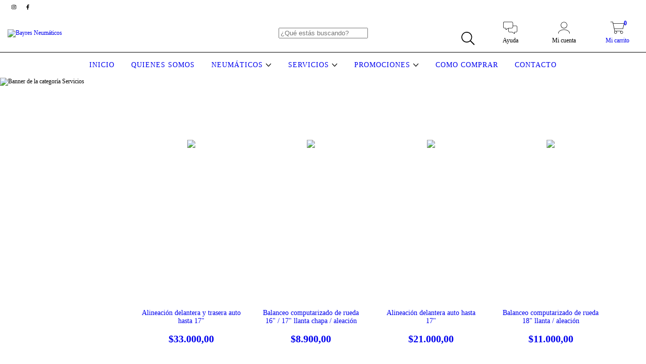

--- FILE ---
content_type: text/plain
request_url: https://www.google-analytics.com/j/collect?v=1&_v=j102&a=862138688&t=pageview&_s=1&dl=https%3A%2F%2Fwww.bayresneumaticos.com.ar%2Fservicios1%2F&ul=en-us%40posix&dt=Comprar%20Servicios%20en%20Bayres%20Neum%C3%A1ticos&sr=1280x720&vp=1280x720&_u=aGBAgEIJAAAAACAMI~&jid=1580995496&gjid=1365407175&cid=1351170803.1769424545&tid=UA-140431186-4&_gid=1133194390.1769424545&_slc=1&il1nm=category&il1pi1id=91575242&il1pi1nm=Alineaci%C3%B3n%20delantera%20y%20trasera%20auto%20hasta%2017%26quot%3B&il1pi1ps=1&il1pi1ca=Servicios&il1pi2id=91593612&il1pi2nm=Balanceo%20computarizado%20de%20rueda%2016%26quot%3B%20%2F%2017%26quot%3B%20llanta%20chapa%20%2F%20aleaci%C3%B3n&il1pi2ps=2&il1pi2ca=Servicios&il1pi3id=91572201&il1pi3nm=Alineaci%C3%B3n%20delantera%20auto%20hasta%2017%26quot%3B&il1pi3ps=3&il1pi3ca=Servicios&il1pi4id=91598235&il1pi4nm=Balanceo%20computarizado%20de%20rueda%2018%26quot%3B%20llanta%20%2F%20aleaci%C3%B3n&il1pi4ps=4&il1pi4ca=Servicios&il1pi5id=91576607&il1pi5nm=Alineaci%C3%B3n%20delantera%20y%20trasera%20auto%20desde%2018%26quot%3B&il1pi5ps=5&il1pi5ca=Servicios&il1pi6id=91594376&il1pi6nm=Balanceo%20computarizado%20de%20rueda%2019%26quot%3B%20%2F%2020%26quot%3B%20llanta%20%2F%20aleaci%C3%B3n&il1pi6ps=6&il1pi6ca=Servicios&il1pi7id=91587475&il1pi7nm=Alineaci%C3%B3n%20delantera%20y%20trasera%20camioneta%20desde%2018%26quot%3B&il1pi7ps=7&il1pi7ca=Servicios&il1pi8id=91586706&il1pi8nm=Alineaci%C3%B3n%20delantera%20y%20trasera%20camioneta%20hasta%2017%26quot%3B&il1pi8ps=8&il1pi8ca=Servicios&il1pi9id=91573508&il1pi9nm=Alineaci%C3%B3n%20delantera%20auto%20desde%2018%26quot%3B&il1pi9ps=9&il1pi9ca=Servicios&il1pi10id=91592891&il1pi10nm=Balanceo%20computarizado%20de%20rueda%20hasta%2015%26quot%3B%20llanta%20chapa%20%2F%20aleaci%C3%B3n&il1pi10ps=10&il1pi10ca=Servicios&z=1258219031
body_size: -454
content:
2,cG-5706SLCB5N